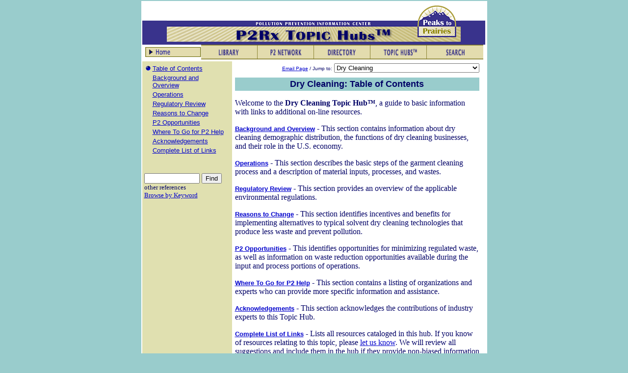

--- FILE ---
content_type: text/html; charset=utf-8
request_url: http://www.peakstoprairies.org/topichub/toc.cfm?hub=702&subsec=7&nav=7&CFID=3993070&CFTOKEN=57318381
body_size: 5449
content:

<HTML>
<HEAD>


<Title>Dry Cleaning - Table of Contents </Title>

 <META NAME = 'group' CONTENT = 'topichub'> <META NAME='Area' content='p2rxsrch'> <META NAME='User' content='peaks'> <META NAME = 'robots' CONTENT = 'noindex, nofollow'></HEAD>














	







	
	
	
<!DOCTYPE HTML PUBLIC "-//W3C//DTD HTML 4.0 Transitional//EN">

<html>
<head>
	<title>P2Rx Topic Hubs</title>
<script language="JavaScript" type="text/JavaScript">
<!--
function MM_preloadImages() { //v3.0
  var d=document; if(d.images){ if(!d.MM_p) d.MM_p=new Array();
    var i,j=d.MM_p.length,a=MM_preloadImages.arguments; for(i=0; i<a.length; i++)
    if (a[i].indexOf("#")!=0){ d.MM_p[j]=new Image; d.MM_p[j++].src=a[i];}}
}

function MM_findObj(n, d) { //v4.01
  var p,i,x;  if(!d) d=document; if((p=n.indexOf("?"))>0&&parent.frames.length) {
    d=parent.frames[n.substring(p+1)].document; n=n.substring(0,p);}
  if(!(x=d[n])&&d.all) x=d.all[n]; for (i=0;!x&&i<d.forms.length;i++) x=d.forms[i][n];
  for(i=0;!x&&d.layers&&i<d.layers.length;i++) x=MM_findObj(n,d.layers[i].document);
  if(!x && d.getElementById) x=d.getElementById(n); return x;
}

function MM_nbGroup(event, grpName) { //v6.0
  var i,img,nbArr,args=MM_nbGroup.arguments;
  if (event == "init" && args.length > 2) {
    if ((img = MM_findObj(args[2])) != null && !img.MM_init) {
      img.MM_init = true; img.MM_up = args[3]; img.MM_dn = img.src;
      if ((nbArr = document[grpName]) == null) nbArr = document[grpName] = new Array();
      nbArr[nbArr.length] = img;
      for (i=4; i < args.length-1; i+=2) if ((img = MM_findObj(args[i])) != null) {
        if (!img.MM_up) img.MM_up = img.src;
        img.src = img.MM_dn = args[i+1];
        nbArr[nbArr.length] = img;
    } }
  } else if (event == "over") {
    document.MM_nbOver = nbArr = new Array();
    for (i=1; i < args.length-1; i+=3) if ((img = MM_findObj(args[i])) != null) {
      if (!img.MM_up) img.MM_up = img.src;
      img.src = (img.MM_dn && args[i+2]) ? args[i+2] : ((args[i+1])? args[i+1] : img.MM_up);
      nbArr[nbArr.length] = img;
    }
  } else if (event == "out" ) {
    for (i=0; i < document.MM_nbOver.length; i++) {
      img = document.MM_nbOver[i]; img.src = (img.MM_dn) ? img.MM_dn : img.MM_up; }
  } else if (event == "down") {
    nbArr = document[grpName];
    if (nbArr)
      for (i=0; i < nbArr.length; i++) { img=nbArr[i]; img.src = img.MM_up; img.MM_dn = 0; }
    document[grpName] = nbArr = new Array();
    for (i=2; i < args.length-1; i+=2) if ((img = MM_findObj(args[i])) != null) {
      if (!img.MM_up) img.MM_up = img.src;
      img.src = img.MM_dn = (args[i+1])? args[i+1] : img.MM_up;
      nbArr[nbArr.length] = img;
  } }
}
//-->
</script>



 <a name="TOP"></a> 

<body bgcolor="#99CCCC" text="#000066" link="#0000CC" 
alink="#CC6600" vlink="#000066"
leftmargin="4" topmargin="2">



<table width="705" border="0" align="center" cellpadding="2" cellspacing="0" bgcolor="#FFFFFF">
  <tr> 
    <td align="center" valign="top"><img src="/images/Topic7002.gif" alt="P2Rx Topic Hubs - Guides to Community-Reviewed Resources on the Web" border="0"> 
      <table border="0" align="center" cellpadding="0" cellspacing="0">
        <tr>
          <td><a href="../index.cfm" target="_top" onClick="MM_nbGroup('down','group1','home','',1)" onMouseOver="MM_nbGroup('over','home','../images/imagesnew/buttonhomeover113.gif','',1)" onMouseOut="MM_nbGroup('out')"><img src="../images/imagesnew/buttonhomeup113.gif" alt="Peaks to Prairies Home Page" name="home" width="115" height="30" border="0" onload=""></a></td>
          <td><a href="../library/index.cfm" target="_top" onClick="MM_nbGroup('down','group1','library','',1)" onMouseOver="MM_nbGroup('over','library','../images/imagesnew/buttonlibover113.gif','',1)" onMouseOut="MM_nbGroup('out')"><img src="../images/imagesnew/buttonlibup113.gif" alt="Web Library" name="library" width="115" height="30" border="0" onload=""></a></td>
          <td><a href="../network/index.cfm" target="_top" onClick="MM_nbGroup('down','group1','network','',1)" onMouseOver="MM_nbGroup('over','network','../images/imagesnew/buttonnetworkover113.gif','',1)" onMouseOut="MM_nbGroup('out')"><img src="../images/imagesnew/buttonnetworkup113.gif" alt="P2 Network" name="network" width="115" height="30" border="0" onload=""></a></td>
          <td><a href="../Directory/index.cfm" target="_top" onClick="MM_nbGroup('down','group1','directory','',1)" onMouseOver="MM_nbGroup('over','directory','../images/imagesnew/buttondirectoryover113.gif','',1)" onMouseOut="MM_nbGroup('out')"><img src="../images/imagesnew/buttondirectoryup113.gif" alt="EPA Region 8 P2 Directory" name="directory" width="115" height="30" border="0" onload=""></a></td>
          <td><a href="Index.cfm" target="_top" onClick="MM_nbGroup('down','group1','topichub','',1)" onMouseOver="MM_nbGroup('over','topichub','../images/imagesnew/buttonTHover113.gif','',1)" onMouseOut="MM_nbGroup('out')"><img src="../images/imagesnew/buttonTHup113.gif" alt="P2Rx Topic Hubs" name="topichub" width="115" height="30" border="0" onload=""></a></td>
          <td><a href="../search.cfm" target="_top" onClick="MM_nbGroup('down','group1','search','',0)" onMouseOver="MM_nbGroup('over','search','../images/imagesnew/buttonsearchover113.gif','',0)" onMouseOut="MM_nbGroup('out')"><img src="../images/imagesnew/buttonsearchup113.gif" alt="Search Site" name="search" width="115" height="30" border="0" onload=""></a></td>
        </tr>
      </table>
      
	 </td>
  </tr>
		
		
	
</table>


<table width="705" border="0" align="center" cellpadding="4" bgcolor="#FFFFFF">

 










 




		



<link rel="stylesheet" href="hubs.css">
	<script language="JavaScript">
	<!-- 
	function surfto(form) {
	var myindex=form.link.selectedIndex
	if (form.link.options[myindex].value != "0") {
	window.open(form.link.options[myindex].value, target="_main");}
	} //-->
	</script> 
<tr>
	<td width="175" background="../images/imagesnew/backgrndsolid.gif" rowspan="2" valign="top">
	<table width="167">
			
		 

<tr><td width="7"><img src="images/small_bluegem.gif"></td>
						<td><a href="toc.cfm?hub=702&subsec=7&nav=7"><font face="Verdana, Arial, Helvetica, sans-serif" size="-1"> Table of Contents</font></a><br></td></tr>
		<tr><td width="7"><img src="images/cleardot.gif"></td>
						<td><a href="nav.cfm?hub=702&subsec=10"><font face="Verdana, Arial, Helvetica, sans-serif" size="-1">Background and Overview</font></a>
						<br></td></tr>
			<tr><td width="7"><img src="images/cleardot.gif"></td>
						<td><a href="nav.cfm?hub=702&subsec=11"><font face="Verdana, Arial, Helvetica, sans-serif" size="-1">Operations</font></a>
						<br></td></tr>
			<tr><td width="7"><img src="images/cleardot.gif"></td>
						<td><a href="nav.cfm?hub=702&subsec=12"><font face="Verdana, Arial, Helvetica, sans-serif" size="-1">Regulatory Review</font></a>
						<br></td></tr>
			<tr><td width="7"><img src="images/cleardot.gif"></td>
						<td><a href="nav.cfm?hub=702&subsec=13"><font face="Verdana, Arial, Helvetica, sans-serif" size="-1">Reasons to Change</font></a>
						<br></td></tr>
			<tr><td width="7"><img src="images/cleardot.gif"></td>
						<td><a href="nav.cfm?hub=702&subsec=14"><font face="Verdana, Arial, Helvetica, sans-serif" size="-1">P2 Opportunities</font></a>
						<br></td></tr>
			<tr><td width="7"><img src="images/cleardot.gif"></td>
						<td><a href="nav.cfm?hub=702&subsec=15"><font face="Verdana, Arial, Helvetica, sans-serif" size="-1">Where To Go for P2 Help</font></a>
						<br></td></tr>
			<tr><td width="7"><img src="images/cleardot.gif"></td>
						<td><a href="nav.cfm?hub=702&subsec=17"><font face="Verdana, Arial, Helvetica, sans-serif" size="-1">Acknowledgements</font></a>
						<br></td></tr>
			<tr><td width="7"><img src="images/cleardot.gif"></td>
						<td><a href="bibliography.cfm?hub=702&subsec=100&nav=100"><font face="Verdana, Arial, Helvetica, sans-serif" size="-1">Complete List of Links</font></a>
						<br></td></tr>
		


		
		
	
	 </table>
					<br>

							
		
		
    <br>					

       







	
	<form name="HubSearch" method="get" action="bibliography.cfm" style="display: block; display: inline;">

	<input type="Text" name="SearchText" size="12" class="select">
			
			<INPUT type="submit" alt="Search" border=0 value="Find">
		
			
				<input type="hidden" name="hub" value="702">
				<input type="hidden" name="subsec" value="7">
				<input type="hidden" name="nav" value="100">
			
			<input type="hidden" name="Title" value="1">
			<input type="hidden" name="Description" value="1">
			<input type="hidden" name="LinkURL" value="1">
			<input type="hidden" name="LinkSource" value="1">
			<input type="hidden" name="SearchResourceType" value="1">
			<input type="hidden" name="SortedBy" value="Title">			
		
			<font face="san-serif" size="-1">other references
			 




<a Class="BB" href="keyword_search.cfm?hub=702&subsec=7&nav=101"><br>Browse by Keyword</a>
</font>
			
		</form>
	



	   
	   </td>
	   
	   
  <td align="right"> <font face="sans-serif" size="-2">
  	<a href="/email/email.cfm">Email Page</a> / Jump 
    to:</font> 
    <form style="display: block; display: inline;">
					<select name="link" size="1" OnChange="surfto(this.form)">
					 

<option value="toc.cfm?hub=1&subsec=7">Aerospace</option><option value="toc.cfm?hub=802&subsec=7">Agricultural Teaching Labs</option><option value="toc.cfm?hub=5&subsec=7">Auto Body</option><option value="toc.cfm?hub=4&subsec=7">Auto Repair</option><option value="toc.cfm?hub=506&subsec=7">Auto Salvage-Great Lakes Region</option><option value="toc.cfm?hub=801&subsec=7">Clean Snowmobiles</option><option value="toc.cfm?hub=800&subsec=7">Community Growth</option><option value="toc.cfm?hub=806&subsec=7">Construction Science Education</option><option value="toc.cfm?hub=107&subsec=7">Dioxin</option><option value="toc.cfm?hub=702&subsec=7" selected>Dry Cleaning</option><option value="toc.cfm?hub=1003&subsec=7">Economic Incentives</option><option value="toc.cfm?hub=8&subsec=7">Electric Utilities</option><option value="toc.cfm?hub=938&subsec=7">Electronic Waste</option><option value="toc.cfm?hub=9&subsec=7">EMS</option><option value="toc.cfm?hub=450&subsec=7">EMS in Government</option><option value="toc.cfm?hub=105&subsec=7">Environmental Management Accounting</option><option value="toc.cfm?hub=1000&subsec=7">Environmental Measurement</option><option value="toc.cfm?hub=1002&subsec=7">Environmental Mentoring</option><option value="toc.cfm?hub=10&subsec=7">Fiberglass Fabrication</option><option value="toc.cfm?hub=448&subsec=7">Food Service</option><option value="toc.cfm?hub=13&subsec=7">Green Procurement</option><option value="toc.cfm?hub=14&subsec=7">Hospitality</option><option value="toc.cfm?hub=16&subsec=7">Household Hazardous Materials</option><option value="toc.cfm?hub=507&subsec=7">Integrated Pest Management (IPM) for Schools</option><option value="toc.cfm?hub=600&subsec=7">Landscaping</option><option value="toc.cfm?hub=108&subsec=7">Lead</option><option value="toc.cfm?hub=19&subsec=7">Lean Manufacturing</option><option value="toc.cfm?hub=21&subsec=7">Marinas & Small Boat Harbors</option><option value="toc.cfm?hub=449&subsec=7">Meat Processing</option><option value="toc.cfm?hub=22&subsec=7">Mercury</option><option value="toc.cfm?hub=104&subsec=7">Mercury-Automotive</option><option value="toc.cfm?hub=103&subsec=7">Mercury-Dental</option><option value="toc.cfm?hub=502&subsec=7">Mercury-Health Care</option><option value="toc.cfm?hub=501&subsec=7">Mercury-Schools</option><option value="toc.cfm?hub=101&subsec=7">Mercury-Thermometers</option><option value="toc.cfm?hub=102&subsec=7">Mercury-Thermostats</option><option value="toc.cfm?hub=23&subsec=7">Metal Fabrication & Machining</option><option value="toc.cfm?hub=24&subsec=7">Metal Finishing</option><option value="toc.cfm?hub=11&subsec=7">Oil and Gas</option><option value="toc.cfm?hub=505&subsec=7">P2 and Environmental Security</option><option value="toc.cfm?hub=28&subsec=7">Paint & Coating Manufacturing</option><option value="toc.cfm?hub=26&subsec=7">Pollution Prevention (P2)</option><option value="toc.cfm?hub=602&subsec=7">Pork Production</option><option value="toc.cfm?hub=503&subsec=7">Printing-Flexography</option><option value="toc.cfm?hub=500&subsec=7">Printing-Lithography</option><option value="toc.cfm?hub=803&subsec=7">Public Lands</option><option value="toc.cfm?hub=601&subsec=7">Publicly Owned Treatment Works</option><option value="toc.cfm?hub=30&subsec=7">Regulatory Integration</option><option value="toc.cfm?hub=31&subsec=7">Residential Construction</option><option value="toc.cfm?hub=32&subsec=7">Ship Building & Repair</option><option value="toc.cfm?hub=805&subsec=7">Ski Areas</option><option value="toc.cfm?hub=504&subsec=7">Technology Diffusion</option><option value="toc.cfm?hub=446&subsec=7">Textiles</option><option value="toc.cfm?hub=34&subsec=7">Wood Furniture Manufacturing</option><option value="toc.cfm?hub=804&subsec=7">Youth Education</option>


		

					</select>	
				</form> </td></tr>
				<tr>

    <td valign="top"> 
      
<table bgcolor="#99CCCC" width="100%" cellspacing="0" cellpadding="3" border="0">
		<tr>
    <td align="center">

      <font face="Arial, Helvetica, sans-serif" Size="+1"><strong>Dry Cleaning: Table of Contents</strong></font>
	  
	  </td>
</tr>
</table>
      <P> Welcome to the <strong>Dry Cleaning Topic Hub&#8482;</strong>, a guide to basic information with 
	  links to additional on-line resources. <br>
         


		
		

		
		
		<p><strong><font size="-1" face="Arial, Helvetica, sans-serif"><A href="nav.cfm?hub=702&subsec=10">Background and Overview</A></font></strong> - This section contains information about dry cleaning demographic distribution, the functions of dry cleaning businesses, and their role in the U.S. economy.</p>

	
		
		

		
		
		<p><strong><font size="-1" face="Arial, Helvetica, sans-serif"><A href="nav.cfm?hub=702&subsec=11">Operations</A></font></strong> - This section describes the basic steps of the garment cleaning process and a description of material inputs, processes, and wastes.</p>

	
		
		

		
		
		<p><strong><font size="-1" face="Arial, Helvetica, sans-serif"><A href="nav.cfm?hub=702&subsec=12">Regulatory Review</A></font></strong> - This section provides an overview of the applicable environmental regulations.</p>

	
		
		

		
		
		<p><strong><font size="-1" face="Arial, Helvetica, sans-serif"><A href="nav.cfm?hub=702&subsec=13">Reasons to Change</A></font></strong> - This section identifies incentives and benefits for implementing alternatives to typical solvent dry cleaning technologies that produce less waste and prevent pollution.</p>

	
		
		

		
		
		<p><strong><font size="-1" face="Arial, Helvetica, sans-serif"><A href="nav.cfm?hub=702&subsec=14">P2 Opportunities</A></font></strong> - This identifies opportunities for minimizing regulated waste, as well as information on waste reduction opportunities available during the input and process portions of operations. </p>

	
		
		

		
		
		<p><strong><font size="-1" face="Arial, Helvetica, sans-serif"><A href="nav.cfm?hub=702&subsec=15">Where To Go for P2 Help</A></font></strong> - This section contains a listing of organizations and experts who can provide more specific information and assistance.</p>

	
		
		

		
		
		<p><strong><font size="-1" face="Arial, Helvetica, sans-serif"><A href="nav.cfm?hub=702&subsec=17">Acknowledgements</A></font></strong> - This section acknowledges the contributions of industry experts to this Topic Hub.</p>

	
       <P> <A href="bibliography.cfm?hub=702&subsec=100&amp;nav=100"><strong><font size="-1" face="Arial, Helvetica, sans-serif">Complete 
        List of Links</font></strong></A> - Lists all resources cataloged in this 
        hub. If you know of resources relating to this topic, please <a href="mailto:information@peakstoprairies.org">let 
        us know</a>. We will review all suggestions and include them in the hub 
        if they provide non-biased information not currently covered.<br>
        <br>
        
        
        
        
         


 





 















<table>
			<tr valign="top">
				<td valign="top">
				
						<b><font face="sans-serif" size="-2">Topic Hub&#8482; Last Updated: 









	09/20/2006


</font></b>
				
				</td>
			</tr>
	</table>







<table valign="BOTTOM">
   <tr>
 
 
 
 
	<td align="LEFT"> 
	  <font face="sans-serif" size="-2">This Topic Hub is a product of the <a href="http://www.p2rx.org">Pollution Prevention Resource Exchange (P2RX)&#8482;</a></font> 
	</td>	
	 
    </tr>
	<tr>
		<td>
			<table valign="top">
				<tr valign="top">
					<td valign="top">
						
							<b><font face="sans-serif" size="-2">The Dry Cleaning Topic Hub was developed by:</font></b>
						
					</td>
				</tr>
		
				
					<tr valign="top">
						<td valign="top">
						
							<a href="http://www.p2ric.org"><img src="http://www.p2ric.org/images/p2riclogo4-small.gif" border=0 alt="Pollution Prevention Regional Information Center"></a>
						
						</td>
					</tr>
					<tr valign="top">
						<td valign="top">
						<font face="sans-serif" size="-2">
							Pollution Prevention Regional Information Center<br>
							Contact email:<a href="mailto:ryoder@unomaha.edu">ryoder@unomaha.edu</a>
						</font>
						</td>
					</tr>
					
		
			</table>
		</td>
		</tr>
		
		


</TABLE>
	

        
        
        
     
 



	







	<td height="100">
	
	</td>







</tr>
<tr><td colspan="2">

<table width="100%" border="0" cellspacing="0" cellpadding="6">
  <tr> 
    <td valign="middle"><img src="http://www.peakstoprairies.org/images/peaks_logo-small.gif"></td>
    <td><font face="Verdana, Arial, Helvetica, sans-serif" size="1">Peaks to Prairies 
      is a member of the <a href="http://www.p2rx.org">Pollution Prevention Resource Exchange&#8482;</a>, a national network 
      of regional information centers: <a href="http://www.newmoa.org">NEWMOA</a> 
      (Northeast), <a href="http://wrrc.p2pays.org">WRRC</a> (Southeast), <a href="http://www.glrppr.org">GLRPPR</a> 
      (Great Lakes), <a href="http://www.zerowastenetwork.org">ZeroWasteNet</a> (Southwest),<a href="http://p2ric.org"> 
      P2RIC</a> (Plains), <a href="http://peakstoprairies.org">Peaks to Prairies</a> 
      (Mountain), <a href="http://www.wrppn.org">WRPPN</a> (Pacific Southwest), <a href="http://www.pprc.org">PPRC</a> 
      (Northwest).</font></td>
    <td valign="middle"><a href="http://www.p2rx.org"><img src="http://www.p2rx.org/images/logowithmap.gif" width="120" height="37" border="0"></a></td>
  </tr>
</table>

</td></tr>

</table> 







	

 
</body>
</html>

--- FILE ---
content_type: text/css
request_url: http://www.peakstoprairies.org/topichub/hubs.css
body_size: 752
content:
#Hubs
{
	font-size : 12pt;
	font-weight: normal;
	color:#000066;
	font-family : "Times New Roman", Times, serif;
}
  

 #Hubs UL
 {
	font-size : 12pt;
	font-family: "Times New Roman", Times, serif;
	font-weight: normal;
	color:#000066;
	list-style:disc;
}


#Hubs OL
 {
	font-size : 12pt;
	font-family: "Times New Roman", Times, serif;
	font-weight: normal;
	color:#000066;
	list-style: decimal;
}

 #Hubs  LI
 {
	font-size : 12pt;
	font-family: "Times New Roman", Times, serif;
	font-weight: normal;
	color:#000066;

}


#Hubs A:link   /* unvisited link */			  
{
	font-size: 9pt;
	font-family: Arial, Helvetica, sans-serif;
	color: #0000CC;
	font-weight: normal;
	text-decoration: underline;
}      

#Hubs A:visited 		 /* visited links */
{
	font-size: 9pt;
	font-family: Arial, Helvetica, sans-serif;
	color: #0066CC;
	font-weight: normal;
	text-decoration: underline;
}  

#Hubs A:hover   /* mouse over link */
 {
	font-size: 9pt;
	font-family: Arial, Helvetica, sans-serif;
	color: #CC6600;
	font-weight: normal;
	text-decoration: underline;
 }  

#Hubs A:active 	    /* active links */
{
	font-size: 9pt;
	font-family: Arial, Helvetica, sans-serif;
	font-weight: normal;
	text-decoration: underline;
	color: #3366FF;

}

#Hubs P
{
	font-size : 12pt;
	font-family: "Times New Roman", Times, serif;
	font-style: normal;
	font-weight: normal;
	color: #000066;
}


#Hubs H1   /* section subheadings */
 {
	font-size: 12pt;
	font-family: Arial, Helvetica, sans-serif;
	color: #000066;
	font-weight: bold;
	height : 0px;
	margin-top : 15px;
	margin-bottom: 10px;
	background-color: #DCDCB8;
	width: 290px;
}

#Hubs H2      /* other subheadings */
 {
	font-size : 10pt;
	font-weight: bold;
	font-family: Arial, Helvetica, sans-serif;
	font-style: normal;
	color: #000066;	
	margin-top: 15px;
	margin-bottom: 10px;

}

#Hubs H3     /* subheadings in tables */
{
	font-size: 8pt;
	font-family: Arial, Helvetica, sans-serif;
	color: #000066;
	font-weight: bold;
	margin-top : 5px;
	margin-bottom: 5px;
}



#Hubs H4
 {
	font-size: 10pt;
	line-height: normal;
	font-family: Arial, Helvetica, sans-serif;
	color: #000066;
	font-weight: normal;
	margin-left: 10px;
	margin-right: 10px;
	font-style: normal;

}

#Hubs H5     /* internal link text */
 {
	font-size : 9pt;
	font-family: Arial, Helvetica, sans-serif;
	font-style: normal;
	line-height: normal;
	font-weight: normal;
	color: #000066;
}


#Hubs Table
{
	padding: 2px;
	width: auto;
	font-size: 12pt;
	border : 1px solid;
}

#Hubs TD
{
	font-family: Times New Roman, Times, serif;
	margin-left: 10px;
	margin-right: 10px;
	vertical-align : top;
	border : 1px solid;
}

#Hubs TR
{
	text-align : left;
	vertical-align : top;
}
